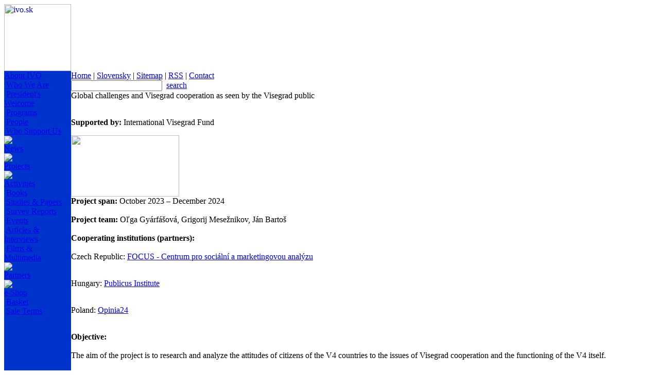

--- FILE ---
content_type: text/html
request_url: https://www.ivo.sk/8905/en/projects/global-challenges-and-visegrad-cooperation-as-seen-by-the-visegrad-public
body_size: 6269
content:

<html>
<head>
	<title>Global challenges and Visegrad cooperation as seen by the Visegrad public - IVO - Inštitút pre verejné otázky</title>
	<meta http-equiv="Content-Type" content="text/html; charset=utf-8" />
	<meta http-equiv="Content-Language" content="sk" />
	<meta name="Generator" content="BUXUS" />
	<meta name="robots" content="index, follow" />
	<script type="text/javascript" src="/buxus/docs/jscripts/jquery-1.4.2.min.js"></script>
	<link href='/buxus/docs/styles/ivostyle_blue_2009.css?1570883943' rel="stylesheet" type="text/css" />
<!--[if IE]> <link href="/buxus/docs/styles/ie.css?1570883943" media="screen" rel="stylesheet" type="text/css" /><![endif]-->

	<script language="JavaScript" type="text/javascript">
<!--
var win=null;
function NewWindow(id,kam,title){
if (win) {
	win.close();
	}
w = 500;
h = 600;
LeftPosition=(screen.width)?(screen.width-w)/2:100;
TopPosition=(screen.height)?(screen.height-h)/2:100;
settings='width='+w+',height='+h+',top='+TopPosition+',left='+LeftPosition+',scrollbars=yes,location=no,directories=no,status=no,menubar=no,toolbar=no,resizable=no';
win=window.open('./generate_page.php?page_id='+kam+'&id='+id,'OBSAH',settings);
}
-->
</script>
</head>
<body>
<script language="JavaScript" type="text/javascript">
		function formGlobalSearchCheck(with_submit)
		{
			var theForm=document.formGlobalSearch;
			var submit = true;

			if (submit && theForm.search_term.value == "a")
			{
				alert("Pleas enter the search string.");
				submit = false;
			}
			if (submit && ((theForm.search_term.value.length)<4))
			{
				alert("String must have at least 4 characters.");
				submit = false;
			}
			if (with_submit)
			{
				if (submit)
				{
					theForm.submit();
				}
			}
			else
			{
				return submit;
			}
		}
</script>
<div id="main">
<table width="100%" height="100%" border="0" cellpadding="0" cellspacing="0">
  <tr>
    <td height="130" style="background-image: url(/buxus/images/layout/Layout_web_new2.jpg);background-repeat: repeat-x; background-position: 130px 0px;">
      <table width="744" border="0" cellpadding="0" cellspacing="0">
        <tr>
          <td width="614"><a href="/106/en/home" target="_parent"><img src="/buxus/images/layout/EN_logo_2017.jpg" alt="ivo.sk" width="130" height="130" border="0"></a></td>
          <td width="130"></td>
        </tr>
      </table>
    </td>
  </tr>
  <tr>
    <td valign="top">
<table width="100%" height="100%" border="0" cellpadding="0" cellspacing="0">
        <tr>
          <td width="130" rowspan="2" valign="top" bgcolor="#0033CC">
<div align="left">
<div id="menu2">
<table border="0" cellpadding="0" cellspacing="0">
                  <tr> 
                    <td><!--<span class="menu2"><a href='/129/en/news'>News</a></span><br />
						<img src="/buxus/images/114x8.gif">
						<br />-->
						<span class="menu2">
						<a href='/114/en/about-ivo'>About IVO</a></span>
						<br />
                        <span class="menu2_sub">&nbsp;<a href='/3808/en/about-ivo/who-we-are-'>Who We Are  </a><br />&nbsp;<a href='/3806/en/about-ivo/president-s-welcome'>President's Welcome</a><br />&nbsp;<a href='/3810/en/about-ivo/programs'>Programs</a><br />&nbsp;<a href='/168/en/about-ivo/people'>People</a><br />&nbsp;<a href='/3809/en/about-ivo/who-support-us'>Who Support Us</a><br />    </span>
					    <img src="/buxus/images/114x8.gif"><br />



<span class="menu2"><a href='/129/en/news'>News</a></span><br />
						<img src="/buxus/images/114x8.gif"><br />




                        <span class="menu2"><a href='/108/en/projects'>Projects</a></span><br />
						<img src="/buxus/images/114x8.gif"><br />



						<span class="menu2">
						<a href='/162/en/activities'>Activities</a></span>
						<br />
                        <span class="menu2_sub">&nbsp;<a href='/3879/en/activities/books'>Books</a><br />&nbsp;<a href='/3880/en/activities/studies-and-papers'>Studies & Papers</a><br />&nbsp;<a href='/3882/en/activities/survey-reports'>Survey Reports</a><br />&nbsp;<a href='/3883/en/activities/events'>Events</a><br />&nbsp;<a href='/3885/en/activities/articles-and-interviews'>Articles & Interviews</a><br />&nbsp;<a href='/3886/en/activities/films-and-multimedia'>Films & Multimedia</a><br />     </span>	                        <img src="/buxus/images/114x8.gif"><br />


                        <span class="menu2"><a href='/110/en/partners'>Partners</a></span><br />


					<img src="/buxus/images/114x8.gif"><br />



                        <span class="menu2"><a href='/112/en/e-shop'>e-Shop</a></span><br />
                        <span class="menu2_sub">&nbsp;<a href='/4580/en/e-shop/basket'>Basket</a><br />&nbsp;<a href='/4635/en/e-shop/sale-terms'>Sale Terms</a><br />    </span>
					</td>
                  </tr>
                </table></div>
              <div id="novinky">          </div>
</div></td>
		<td valign="top">
			<div id="main_content">
				<div id="top_menu">
					<div class="content">
						<div id="menu1"><a href='/106/en/home'>Home</a>&nbsp;|&nbsp;<a href='/92/sk/uvod'>Slovensky</a>&nbsp;|&nbsp;<a href='/117/en/sitemap'>Sitemap</a>&nbsp;|&nbsp;<a href='/3891/en/rss-service'>RSS</a>&nbsp;|&nbsp;<a href='/123/en/contact'>Contact</a>					</div>
					</div>
              		<div id="hladat">
						<form  style="padding: 0; margin: 0; " name="formGlobalSearch" method="get" action="/3859/sk/vyhladavanie" onsubmit="return formGlobalSearchCheck(false);">
		                    <table border="0" cellpadding="0" cellspacing="0">
		                      <tr>
		                        <td>
								<input name="page_id" value="4123" type="hidden">
								<input name="lang" value="EN" type="hidden">
								<input name="search_term" type="text" class="hladat_form" value="" onfocus="this.value='';"></td>
		                        <td align="right" valign="middle">&nbsp;&nbsp;<span class="text_hladat"><a href="javascript:formGlobalSearchCheck(true);">search</a></span></td>
		                      </tr>
		                    </table>
						</form>
			    	</div>				<div class="clear"></div>			</div>			<div class="clear"></div>			<div id="middle_col">				<div id="content"><!--PRINT_THIS_BEGIN--><span class="text_velky">Global challenges and Visegrad cooperation as seen by the Visegrad public</span><br /><br /><span class="text"><p><strong>Supported by:</strong>&nbsp;International Visegrad Fund&nbsp;</p>
<p><a href="https://www.visegradfund.org/"><img height="119" width="210" src='/buxus/images/Loga/visegradfund23.jpg' /></a><br /> <strong>Project span:</strong>&nbsp;October 2023 – December 2024&nbsp;&nbsp;<br /> <br /> <strong>Project team:</strong>&nbsp;Oľga Gyárfášová, Grigorij Mesežnikov, Ján Bartoš&nbsp;&nbsp;<br /> <br /> <strong>Cooperating institutions (partners):</strong>&nbsp; <br /> <br /> Czech Republic: <a href="http://www.focus-agency.cz/">FOCUS - Centrum pro sociální a marketingovou analýzu</a>&nbsp;</p>
<p><br /> Hungary: <a href="http://www.publicus.hu/">Publicus Institute</a> &nbsp;</p>
<p><br /> Poland: <a href="http://www.opinia24.pl/">Opinia24</a>&nbsp;</p>
<p><br /> <strong>Objective:&nbsp; <br /> <br /> </strong>The aim of the project is to research and analyze the attitudes of citizens of the V4 countries to the issues of Visegrad cooperation and the functioning of the V4 itself.&nbsp; <br /> <br /> The issue of Visegrad belongingness has a broader social dimension, not only on the level of political elites but also that of the general public.&nbsp; <br /> <br /> It certainly makes sense to examine the issue of Visegrad identity in different contexts, particularly in the context of European identity. The European identity shared by people inhabiting the “old continent” is determined especially by cultural and value factors. The project of pan-European integration with all its economic, political and security dimensions would not be thinkable without this kind of systemic identity, without “Europeanism”, without the joint European cultural foundation, without universal human values whose recognition emerged and developed on the European soil.&nbsp; <br /> <br /> The histories of Central European nations have been mutually intertwined and effectively shared over certain historical periods; although these periods are not nowadays perceived identically by inhabitants of individual countries. On the other hand, the three decades of the Visegrad group’s existence that has produced multidimensional cross-border ties, actual measures on the level of practical policies and various tangible results of mutual cooperation must inevitably have affected individual people’s perception of this format of regional cooperation, their views regarding its meaningfulness and viability, and the role individual member states have played in developing this concept.&nbsp; <br /> <br /> The V4 is based primarily on cooperation in the domain of politics. It is a format of interstate cooperation that is implemented in several areas. But how is it perceived by inhabitants of individual countries? Do they know at all what it entails? How would they describe the Visegrad Four’s common interests? How do they perceive each other? What is the level of their mutual trust? What is the intensity of their mutual interactions? What problems within the Visegrad group itself and in its broader environs including the EU can be identified by inhabitants of individual V4 member states?&nbsp; <br /> <br /> All these questions that represent an important dimension of internal cohesion on the level of V4 member states’ populations should be answered by the research project entitled “Global challenges and Visegrad cooperation as seen by the Visegrad public” that has been supported by the International Visegrad Fund.&nbsp; <br /> <br /> The current project is a follow-up to similar public opinion polls conducted in the frameworks of IVO’s projects in V4 countries in <a href="/3827/en/projects/visegrad-cooperation-as-perceived-by-the-citizens-of-four-countries?lang=EN">2001</a>, 2003, <a href="/6573/en/projects/historical-consciousness-in-the-visegrad-countries?lang=EN">2011</a>, <a href="/8116/en/projects/perception-of-the-visegrad-cooperation-in-v4-countries?lang=EN">2015</a> and <a href="/8772/en/projects/30-years-of-the-v4-as-seen-by-the-public-?lang=EN">2021</a>.&nbsp;<br /><br /><br /></p>
<hr />
<p><br /><em style="font-size: 14px; line-height: normal; color: #03bfd7;">The project is co-financed by the Governments of Czechia, Hungary, Poland and Slovakia through Visegrad Grants from International Visegrad Fund. The mission of the fund is to advance ideas for sustainable regional cooperation in Central Europe.</em></p>
<p><em style="font-size: 14px; line-height: normal; color: #03bfd7;">&nbsp;</em></p>
<hr /></span>	
<br /><br /><span class="text_hladat"><a href='/108/en/projects'>&gt;&gt; Back to Projects</a></span><!--PRINT_THIS_END--><form target="_blank" name="print_form" action="/buxus/lib/print_page/print_page.php" method="post" style="height: 0px;">
	<input type="hidden" name="CONTAINER" value="PRINT_THIS" />
	<input type="hidden" name="HEAD" value="0" />
	<input type="hidden" name="AUTO_BACK" value="0" />
	<input type="hidden" name="COLORS" value="1" />
	<input type="hidden" name="FOOTERS" value="1" />
	<input type="hidden" name="TITLE_FILE_NAME" value="1" />
	<input type="hidden" name="CHARSET" value="1" />
	<input type="hidden" name="CSS" value="https://www.ivo.sk/buxus/docs/styles/ivostyle_blue_2009.css" />
	<input type="hidden" name="FILE" value="www.ivo.sk/8905/en/projects/global-challenges-and-visegrad-cooperation-as-seen-by-the-visegrad-public" />
	<input type="hidden" name="PRINT_KEY" value="92fb7cde6b05231cd13489d6f2f8604096b486e4" />
</form><!-- print_page_header_start <sys_print_header>
<p>
 <b>IVO (www.ivo.sk)</b>
 <br />
 Tlačená verzia stránky www.ivo.sk/8905/en/projects/global-challenges-and-visegrad-cooperation-as-seen-by-the-visegrad-public<br /></p><br /></sys_print_header> print_page_header_end --><!-- print_page_footer_start <sys_print_footer>
  <hr>
  <div>© 2006 IVO <br /></div></sys_print_footer> print_page_footer_end -->				</div>				<div id="right_column"><div style="padding: 10px 0px 0px 10px;">
	
	<div>
		<div style="float: left; width: 165px; padding: 0px 5px 0px 0px;">
					<div class="text_hladat"><strong><a href="/8945/en/news/v4-at-the-time-of-polycrisis-public-perception-" title="V4 at the Time of Polycrisis. Public Perception">V4 at the Time of Polycrisis. Public Perception</a></strong></div>
			</div>
		<div style="float: left; width: 165px; padding: 0px 0px 0px 5px;">
					<div class="text_hladat"><strong><a href="/8947/en/news/slovachchina-ta-ukraina-perspektivi-spivpraci-ta-gravci" title="Словаччина та Україна: перспективи співпраці та гравці">Словаччина та Україна: перспективи співпраці та гравці</a></strong></div>
			</div>
		<div class="clear"></div>
	</div>

	<div>
			<div style="float: left; width: 165px; padding: 0px 5px 0px 0px;">
			<div class="text_uputavka"><p><span>V4 is primarily based on cooperation in the domain of politics. But how is it perceived by the inhabitants of individual countries?&nbsp;</span></p></div>
		</div>
			<div style="float: left; width: 165px; padding: 0px 0px 0px 5px;">
			<div class="text_uputavka"><p><span>Analysis of the situation and prospects for development in two areas related to Slovakia's attitudes towards Ukraine.</span></p></div>
		</div>
		<div class="clear"></div>
	</div>

	<div>
		<div style="float: left; width: 165px; padding: 0px 5px 0px 0px;">
									<a href="/8945/en/news/v4-at-the-time-of-polycrisis-public-perception-" title="V4 at the Time of Polycrisis. Public Perception"><img style="margin: 10px 0px 10px 0px;" src="/buxus/images/uputavky_vpravo/Book_V4_2024-ENG.jpg" alt="V4 at the Time of Polycrisis. Public Perception" border="0" /></a>
						</div>
		<div style="float: left; width: 165px; padding: 0px 0px 0px 5px;">
									<a href="/8947/en/news/slovachchina-ta-ukraina-perspektivi-spivpraci-ta-gravci" title="Словаччина та Україна: перспективи співпраці та гравці"><img style="margin: 10px 0px 10px 0px;" src="/buxus/images/uputavky_vpravo/Book_Slovensko_a_Ukrajina_UA.jpg" alt="Словаччина та Україна: перспективи співпраці та гравці" border="0" /></a>
						</div>
		<div class="clear"></div>
	</div>


	
		<div class="clear"><hr /></div>
		
	<div>
		<div style="float: left; width: 165px; padding: 0px 5px 0px 0px;">
					<div class="text_hladat"><strong><a href="/8873/en/news/russia-s-war-against-ukraine-a-view-from-slovakia" title="Russia's war against Ukraine: A view from Slovakia">Russia's war against Ukraine: A view from Slovakia</a></strong></div>
			</div>
		<div style="float: left; width: 165px; padding: 0px 0px 0px 5px;">
					<div class="text_hladat"><strong><a href="/8916/en/news/thirty-years-of-slovak-security-and-defence-policy" title="Thirty Years of Slovak Security and Defence Policy">Thirty Years of Slovak Security and Defence Policy</a></strong></div>
			</div>
		<div class="clear"></div>
	</div>

	<div>
			<div style="float: left; width: 165px; padding: 0px 5px 0px 0px;">
			<div class="text_uputavka"><p>Attitudes of representatives of institutions and politicians towards Russian aggression &amp; public opinion.</p></div>
		</div>
			<div style="float: left; width: 165px; padding: 0px 0px 0px 5px;">
			<div class="text_uputavka"><p><span>The key areas of the development of the country’s security and defence sector in 1993-2023.</span></p></div>
		</div>
		<div class="clear"></div>
	</div>

	<div>
		<div style="float: left; width: 165px; padding: 0px 5px 0px 0px;">
									<a href="/8873/en/news/russia-s-war-against-ukraine-a-view-from-slovakia" title="Russia's war against Ukraine: A view from Slovakia"><img style="margin: 10px 0px 10px 0px;" src="/buxus/images/uputavky_vpravo/Book_RUS_UA_SK-eng.jpg" alt="Russia's war against Ukraine: A view from Slovakia" border="0" /></a>
						</div>
		<div style="float: left; width: 165px; padding: 0px 0px 0px 5px;">
									<a href="/8916/en/news/thirty-years-of-slovak-security-and-defence-policy" title="Thirty Years of Slovak Security and Defence Policy"><img style="margin: 10px 0px 10px 0px;" src="/buxus/images/uputavky_vpravo/Book_Defence.jpg" alt="Thirty Years of Slovak Security and Defence Policy" border="0" /></a>
						</div>
		<div class="clear"></div>
	</div>


	
		<div class="clear"><hr /></div>
		
	<div>
		<div style="float: left; width: 165px; padding: 0px 5px 0px 0px;">
					<div class="text_hladat"><strong><a href="/8869/en/news/the-final-event-and-analytical-output-of-the-isans-project" title="New Propaganda and Disinformation Challenges in the Changing Environment">New Propaganda and Disinformation Challenges in the Changing Environment</a></strong></div>
			</div>
		<div style="float: left; width: 165px; padding: 0px 0px 0px 5px;">
					<div class="text_hladat"><strong><a href="/8837/en/news/final-outputs-of-a-project-examining-modern-antisemitism-in-the-v4-countries" title="Survey on Antisemitic Prejudice in the Visegrad Countries">Survey on Antisemitic Prejudice in the Visegrad Countries</a></strong></div>
			</div>
		<div class="clear"></div>
	</div>

	<div>
			<div style="float: left; width: 165px; padding: 0px 5px 0px 0px;">
			<div class="text_uputavka"><p>Five case studies review Russian propaganda narratives and malign influence channels before the invasion in the first months of the war.</p></div>
		</div>
			<div style="float: left; width: 165px; padding: 0px 0px 0px 5px;">
			<div class="text_uputavka"><p><span>Exploring the extent, scope and prevalence of antisemitic prejudice in the four Visegrad countries.&nbsp;</span></p></div>
		</div>
		<div class="clear"></div>
	</div>

	<div>
		<div style="float: left; width: 165px; padding: 0px 5px 0px 0px;">
									<a href="/8869/en/news/the-final-event-and-analytical-output-of-the-isans-project" title="New Propaganda and Disinformation Challenges in the Changing Environment"><img style="margin: 10px 0px 10px 0px;" src="/buxus/images/uputavky_vpravo/Book_isans.jpg" alt="New Propaganda and Disinformation Challenges in the Changing Environment" border="0" /></a>
						</div>
		<div style="float: left; width: 165px; padding: 0px 0px 0px 5px;">
									<a href="/8837/en/news/final-outputs-of-a-project-examining-modern-antisemitism-in-the-v4-countries" title="Survey on Antisemitic Prejudice in the Visegrad Countries"><img style="margin: 10px 0px 10px 0px;" src="/buxus/images/uputavky_vpravo/Book_Antisemitic_Prejudice_in_the_V4.jpg" alt="Survey on Antisemitic Prejudice in the Visegrad Countries" border="0" /></a>
						</div>
		<div class="clear"></div>
	</div>


	
		<div class="clear"><hr /></div>
		
	<div>
		<div style="float: left; width: 165px; padding: 0px 5px 0px 0px;">
					<div class="text_hladat"><strong><a href="/8989/en/news/meps-from-central-europe-a-bulwark-against-authoritarianism" title="MEPs from CE: Bulwark against Authoritarianism">MEPs from CE: Bulwark against Authoritarianism</a></strong></div>
			</div>
		<div style="float: left; width: 165px; padding: 0px 0px 0px 5px;">
					<div class="text_hladat"><strong><a href="/8852/en/news/russia’s-war-against-ukraine-in-the-mirror-of-social-networks-in-the-v4" title="The Russia-Ukraine War in Social Media">The Russia-Ukraine War in Social Media</a></strong></div>
			</div>
		<div class="clear"></div>
	</div>

	<div>
			<div style="float: left; width: 165px; padding: 0px 5px 0px 0px;">
			<div class="text_uputavka"><p><span>Findings of a four-year research project on the foreign policy-related votes of MEPs.&nbsp;</span></p></div>
		</div>
			<div style="float: left; width: 165px; padding: 0px 0px 0px 5px;">
			<div class="text_uputavka"><p>Inauthentic online behavior in the V4 concerning Russia’s war against Ukraine.</p></div>
		</div>
		<div class="clear"></div>
	</div>

	<div>
		<div style="float: left; width: 165px; padding: 0px 5px 0px 0px;">
									<a href="/8989/en/news/meps-from-central-europe-a-bulwark-against-authoritarianism" title="MEPs from CE: Bulwark against Authoritarianism"><img style="margin: 10px 0px 10px 0px;" src="/buxus/images/uputavky_vpravo/Book_Bulwark_against_Authoritarianism.jpg" alt="MEPs from CE: Bulwark against Authoritarianism" border="0" /></a>
						</div>
		<div style="float: left; width: 165px; padding: 0px 0px 0px 5px;">
									<a href="/8852/en/news/russia’s-war-against-ukraine-in-the-mirror-of-social-networks-in-the-v4" title="The Russia-Ukraine War in Social Media"><img style="margin: 10px 0px 10px 0px;" src="/buxus/images/uputavky_vpravo/Book_R_U_war_social_media.jpg" alt="The Russia-Ukraine War in Social Media" border="0" /></a>
						</div>
		<div class="clear"></div>
	</div>


	
	</div>
				</div>				<div class="clear"></div>			</div>		</div>
          </td>
        </tr>
        <tr>
          <td><table width="606" border="0" cellpadding="0" cellspacing="0" style="margin-left: 8px;">
              <tr>
                <td width="476"><span class="text_maly">Content © 2006 Inštitút pre verejné otázky.<br />
                			      Design © 2006 <a href="https://www.komplot.sk" target="_blank">Komplot</a><br />Generated by <a target="_blank" href="https://www.buxus.sk/">Buxus</a> content management system from <a target="_blank" href="https://www.ui42.sk/">ui42</a>.</span><br /><br /></td>
                <td align="right"><a href="javascript:document.print_form.submit()"><img src="/buxus/images/tlacit.gif" alt="tlačiť" border="0"></a><a href='/121/en/advise'><img src="/buxus/images/poslat.gif" alt="poslať" border="0"></a><a href='/8905/en/projects/global-challenges-and-visegrad-cooperation-as-seen-by-the-visegrad-public'><img src="/buxus/images/hore.gif" alt="hore" border="0"></a></td>
              </tr>
            </table></td>
        </tr>
      </table>
    </td>
  </tr>
</table>
</div><script src="https://www.google-analytics.com/urchin.js" type="text/javascript">
</script><script type="text/javascript">
var gaJsHost = (("https:" == document.location.protocol) ? "https://ssl." : "http://www.");
document.write(unescape("%3Cscript src='" + gaJsHost + "google-analytics.com/ga.js' type='text/javascript'%3E%3C/script%3E"));
</script>
<script type="text/javascript">
var pageTracker = _gat._getTracker("UA-8040388-1");
pageTracker._initData();
pageTracker._trackPageview();
</script><script type="text/javascript">
_uacct = "UA-8040388-1";urchinTracker();
</script>
</body>
</html>